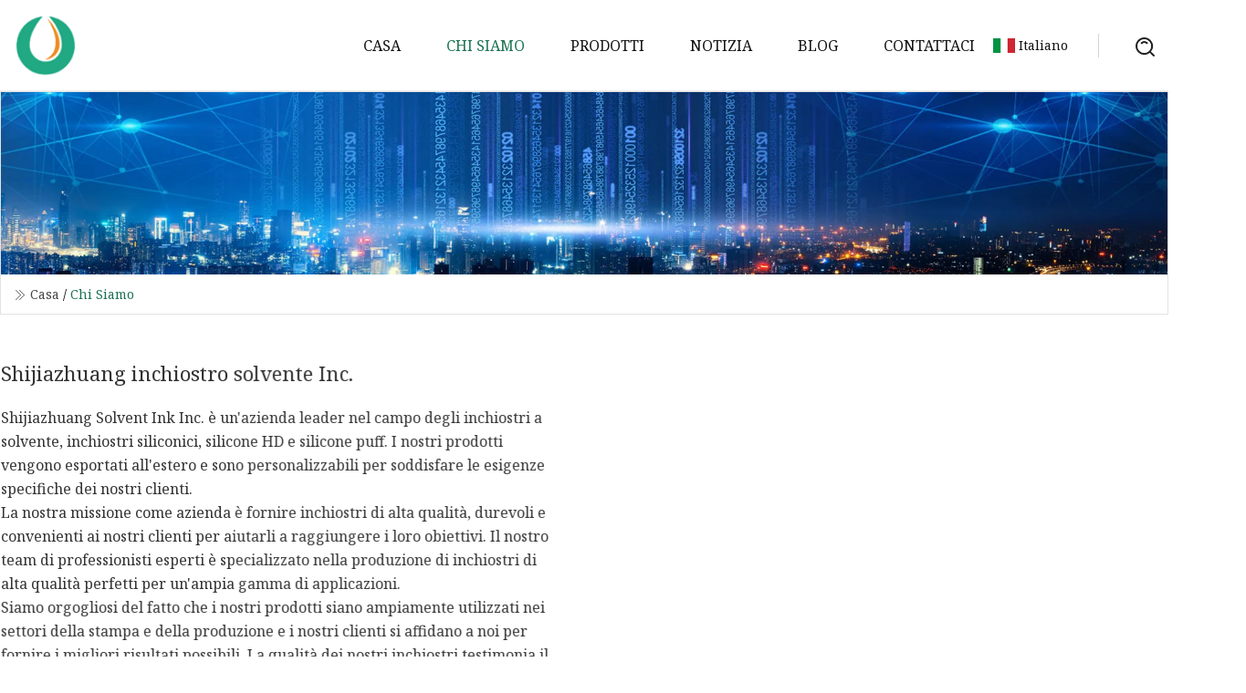

--- FILE ---
content_type: text/html; charset=utf-8
request_url: https://it.cnpowerful.com/about-us.htm
body_size: 3604
content:
<!doctype html>
<html lang="it">
<head>
<meta charset="utf-8" />
<title>Chi siamo | Shijiazhuang inchiostro solvente Inc.</title>
<meta name="description" content="Chi siamo" />
<meta name="keywords" content="Chi siamo" />
<meta name="viewport" content="width=device-width, initial-scale=1.0" />
<meta name="application-name" content="Shijiazhuang inchiostro solvente Inc." />
<meta name="twitter:card" content="summary" />
<meta name="twitter:title" content="Chi siamo | Shijiazhuang inchiostro solvente Inc." />
<meta name="twitter:description" content="Chi siamo" />
<meta name="twitter:image" content="https://it.cnpowerful.com/uploadimg/logo79585.png" />
<meta http-equiv="X-UA-Compatible" content="IE=edge" />
<meta property="og:site_name" content="Shijiazhuang inchiostro solvente Inc." />
<meta property="og:type" content="website" />
<meta property="og:title" content="Chi siamo | Shijiazhuang inchiostro solvente Inc." />
<meta property="og:description" content="Chi siamo" />
<meta property="og:url" content="https://it.cnpowerful.com/about-us.htm" />
<meta property="og:image" content="https://it.cnpowerful.com/uploadimg/logo79585.png" />
<link href="https://it.cnpowerful.com/about-us.htm" rel="canonical" />
<link href="https://it.cnpowerful.com/uploadimg/ico79585.png" rel="shortcut icon" type="image/x-icon" />
<link href="https://fonts.googleapis.com" rel="preconnect" />
<link href="https://fonts.gstatic.com" rel="preconnect" crossorigin />
<link href="https://fonts.googleapis.com/css2?family=Noto+Serif&display=swap" rel="stylesheet" />
<link href="/themes/hestia/toast.css" rel="stylesheet" />
<link href="/themes/hestia/green/style.css" rel="stylesheet" />
<link href="/themes/hestia/green/page.css" rel="stylesheet" />
<link href="/themes/hestia/aos.css" rel="stylesheet" />
<script type="application/ld+json">[{"@context":"https://schema.org/","@type":"BreadcrumbList","itemListElement":[{"@type":"ListItem","name":"Casa","position":1,"item":"http://it.cnpowerful.com/"},{"@type":"ListItem","name":"Chi siamo","position":2,"item":"https://it.cnpowerful.com/about-us.htm"}]}]</script>
<script type="text/javascript" src="//info.53hu.net/traffic.js?id=08a984h6ak"></script>
</head>
<body class="index">
<!-- header -->
<header>
  <div class="container">
    <a href="/" class="head-logo" title="Shijiazhuang inchiostro solvente Inc."><img src="/uploadimg/logo79585.png" width="70" height="70" alt="Shijiazhuang inchiostro solvente Inc."><span>Shijiazhuang inchiostro solvente Inc.</span></a>
    <div class="menu-btn"><em></em><em></em><em></em></div>
    <div class="head-content">
      <nav class="nav"> 
        <ul>
          <li><a href="/">Casa</a></li>
          <li class="active"><a href="/about-us.htm">Chi siamo</a></li>
          <li><a href="/products.htm">Prodotti</a><em class="iconfont icon-xiangxia"></em>
            <ul class="submenu">
              <li><a href="/hd-silicone.htm">Silicone HD</a></li>
              <li><a href="/puff-silicone.htm">Soffio di silicone</a></li>
              <li><a href="/mold-silicone-ink.htm">Inchiostro siliconico per stampi</a></li>
              <li><a href="/embossing-silicone.htm">Silicone per goffratura</a></li>
              <li><a href="/silicone-compounds.htm">Composti siliconici</a></li>
              <li><a href="/screen-printing-silicone-ink.htm">Inchiostro siliconico per serigrafia</a></li>
              <li><a href="/solvent-ink.htm">Inchiostro solvente</a></li>
              <li><a href="/silicone-ink.htm">Inchiostro siliconico</a></li>
              <li><a href="/matte-glossy-silicone.htm">Silicone opaco lucido</a></li>
              <li><a href="/heat-transfer-silicone.htm">Silicone per trasferimento di calore</a></li>
              <li><a href="/natural-drying-silicone.htm">Silicone ad essiccazione naturale</a></li>
            </ul>
          </li>
          <li><a href="/news.htm">Notizia</a></li>
          <li><a href="/blog.htm">Blog</a></li>
          <li><a href="/contact-us.htm">Contattaci</a></li>
        </ul>
      </nav>
      <div class="head-search"><img src="/themes/hestia/images/search.png" width="21" height="21" alt="search"></div>
      <div class="search-input">
        <input type="text" name="" id="textsearch" placeholder="Keyword">
        <div class="search-btn" onclick="SearchProBtn()"><em class="iconfont icon-search"></em></div>
      </div>
    </div>
    <div class="languagelist">
      <div class="languagelist-title"><img src="/themes/hestia/images/language/it.png" alt="it"><span>Italiano</span></div>
      <div class="languagelist-drop"><span class="languagelist-arrow"></span>
        <ul class="languagelist-wrap">
           <li class="languagelist-active"><a href="https://it.cnpowerful.com/about-us.htm"><img src="/themes/hestia/images/language/it.png" width="24" height="16" alt="Italiano" title="it">Italiano</a></li>
                                    <li>
                                        <a href="https://www.cnpowerful.com/about-us.htm">
                                            <img src="/themes/hestia/images/language/en.png" width="24" height="16" alt="English" title="en">
                                            English
                                        </a>
                                    </li>
                                    <li>
                                    <a href="https://fr.cnpowerful.com/about-us.htm">
                                            <img src="/themes/hestia/images/language/fr.png" width="24" height="16" alt="Français" title="fr">
                                            Français
                                        </a>
                                    </li>
                                    <li>
                                    <a href="https://de.cnpowerful.com/about-us.htm">
                                            <img src="/themes/hestia/images/language/de.png" width="24" height="16" alt="Deutsch" title="de">
                                            Deutsch
                                        </a>
                                    </li>
                                    <li>
                                    <a href="https://es.cnpowerful.com/about-us.htm">
                                            <img src="/themes/hestia/images/language/es.png" width="24" height="16" alt="Español" title="es">
                                            Español
                                        </a>
                                    </li>
                                    <li>
                                    <a href="https://pt.cnpowerful.com/about-us.htm">
                                            <img src="/themes/hestia/images/language/pt.png" width="24" height="16" alt="Português" title="pt">
                                            Português
                                        </a>
                                    </li>
                                    <li>
                                    <a href="https://ja.cnpowerful.com/about-us.htm"><img src="/themes/hestia/images/language/ja.png" width="24" height="16" alt="日本語" title="ja"> 日本語</a>
                                    </li>
                                    <li>
                                    <a href="https://ko.cnpowerful.com/about-us.htm"><img src="/themes/hestia/images/language/ko.png" width="24" height="16" alt="한국어" title="ko"> 한국어</a>
                                    </li>
                                    <li>
                                    <a href="https://ru.cnpowerful.com/about-us.htm"><img src="/themes/hestia/images/language/ru.png" width="24" height="16" alt="Русский" title="ru"> Русский</a>
                                    </li>
        </ul>
      </div>
    </div>
  </div>
</header>
<!-- header -->
<!-- main -->
<main>
  <section class="about-banner">
    <div class="about-banner-content"><img src="/themes/hestia/images/inner-banner.webp" alt="banner" class="about-banner-img">
      <div class="container about-banner-crumbs"><em class="iconfont icon-jiantou1"></em><a href="/" class="about-banner-crumbs-title">Casa</a> / <span class="about-banner-crumbs-present">Chi siamo</span></div>
    </div>
  </section>
  <section class="about-section">
    <div class="container">
      <div class="about-content">
        <div class="about-left" data-aos="fade-right" data-aos-duration="800"><span class="home-wrie"></span>
          <h1 class="enterprise">Shijiazhuang inchiostro solvente Inc.</h1>
          <div class="about-text"><p> Shijiazhuang Solvent Ink Inc. è un'azienda leader nel campo degli inchiostri a solvente, inchiostri siliconici, silicone HD e silicone puff.  I nostri prodotti vengono esportati all'estero e sono personalizzabili per soddisfare le esigenze specifiche dei nostri clienti.</p><p> La nostra missione come azienda è fornire inchiostri di alta qualità, durevoli e convenienti ai nostri clienti per aiutarli a raggiungere i loro obiettivi.  Il nostro team di professionisti esperti è specializzato nella produzione di inchiostri di alta qualità perfetti per un'ampia gamma di applicazioni.</p><p> Siamo orgogliosi del fatto che i nostri prodotti siano ampiamente utilizzati nei settori della stampa e della produzione e i nostri clienti si affidano a noi per fornire i migliori risultati possibili.  La qualità dei nostri inchiostri testimonia il nostro impegno verso l'eccellenza e ci sforziamo di superare le aspettative dei nostri clienti in tutto ciò che facciamo.</p><p> Alla Shijiazhuang Solvent Ink Inc., comprendiamo l'importanza di fornire prodotti che soddisfino le specifiche dei nostri clienti.  Ecco perché offriamo opzioni personalizzabili che includono colore, consistenza e persino imballaggio.  Crediamo che la flessibilità che offriamo sia ciò che ci distingue dalla concorrenza ed è ciò che fa sì che i nostri clienti tornino da noi ancora e ancora.</p><p> Oltre alla nostra attenzione alla qualità e alla personalizzazione, ci impegniamo a offrire prezzi competitivi che rendano i nostri prodotti accessibili ad aziende di tutte le dimensioni.  Crediamo che tutti debbano avere accesso ai migliori inchiostri sul mercato e ci impegniamo a rendere questo una realtà per i nostri clienti.</p><p> Che tu stia cercando inchiostro a solvente per la tua attività di stampa o abbia bisogno di inchiostro siliconico di alta qualità per la tua attività di produzione, Shijiazhuang Solvent Ink Inc. è quello che fa per te.  Con il nostro impegno per la qualità, la personalizzazione e la convenienza, siamo il partner perfetto per tutte le vostre esigenze di inchiostro.</p></div>
        </div>
        <div class="about-right lazy-wrap" data-aos="fade-left" data-aos-duration="800"><img data-src="/uploadimg/about3889.jpg" class="lazy" alt="Shijiazhuang inchiostro solvente Inc.">
          <div class="lazy-load">
            <div></div>
            <div></div>
          </div>
        </div>
      </div>
    </div>
  </section>
</main>
 
<!-- main -->
<!-- footer -->
<footer class="footer">
  <div class="container footer-top">
    <div class="footer-content footer-left" data-aos="fade-up" data-aos-duration="900">
      <p class="footer-item-title">Navigazione rapida</p>
      <span class="wrie"></span>
      <ul>
        <li><a href="/"><em class="iconfont icon-jinrujiantou"></em>Casa</a></li>
        <li><a href="/about-us.htm"><em class="iconfont icon-jinrujiantou"></em>Chi siamo</a></li>
        <li><a href="/products.htm"><em class="iconfont icon-jinrujiantou"></em>Prodotti</a></li>
        <li><a href="/news.htm"><em class="iconfont icon-jinrujiantou"></em>Notizia</a></li>
        <li><a href="/blog.htm"><em class="iconfont icon-jinrujiantou"></em>Blog</a></li>
        <li><a href="/contact-us.htm"><em class="iconfont icon-jinrujiantou"></em>Contattaci</a></li>
        <li><a href="/sitemap.xml"><em class="iconfont icon-jinrujiantou"></em>Mappa del sito</a></li>
      </ul>
    </div>
    <div class="footer-content footer-center" data-aos="fade-up" data-aos-duration="1000">
      <p class="footer-item-title">Prodotto</p>
      <span class="wrie"></span>
      <div class="footer-center-content">
        <ul class="footer-center-content-left">
          <li><a href="/hd-silicone.htm"><em class="iconfont icon-jinrujiantou"></em>Silicone HD</a></li>
          <li><a href="/puff-silicone.htm"><em class="iconfont icon-jinrujiantou"></em>Soffio di silicone</a></li>
          <li><a href="/mold-silicone-ink.htm"><em class="iconfont icon-jinrujiantou"></em>Inchiostro siliconico per stampi</a></li>
          <li><a href="/embossing-silicone.htm"><em class="iconfont icon-jinrujiantou"></em>Silicone per goffratura</a></li>
          <li><a href="/silicone-compounds.htm"><em class="iconfont icon-jinrujiantou"></em>Composti siliconici</a></li>
          <li><a href="/screen-printing-silicone-ink.htm"><em class="iconfont icon-jinrujiantou"></em>Inchiostro siliconico per serigrafia</a></li>
          <li><a href="/solvent-ink.htm"><em class="iconfont icon-jinrujiantou"></em>Inchiostro solvente</a></li>
          <li><a href="/silicone-ink.htm"><em class="iconfont icon-jinrujiantou"></em>Inchiostro siliconico</a></li>
          <li><a href="/matte-glossy-silicone.htm"><em class="iconfont icon-jinrujiantou"></em>Silicone opaco lucido</a></li>
          <li><a href="/heat-transfer-silicone.htm"><em class="iconfont icon-jinrujiantou"></em>Silicone per trasferimento di calore</a></li>
        </ul>
      </div>
    </div>
    <div class="footer-content footer-right" data-aos="fade-up" data-aos-duration="1100">
      <p class="footer-item-title">Azienda partner</p>
      <span class="wrie"></span>
      <ul>
<li><a href="https://it.autorecyclingsystemschina.com/" target="_blank">SUMACCO  automatico  Riciclaggio  Attrezzatura  Co., Ltd</a></li><li><a href="https://it.industrydooroperator.com/" target="_blank">Jiaxing IDER Electronic Technology Co., Ltd</a></li><li><a href="https://it.ghbbearings.com/" target="_blank">Shaanxi Gainhui Heavy Industries Co., Ltd.</a></li><li><a href="https://it.xmuwill.org/" target="_blank">Xiamen  Uwill  Sanitario  Merci  Co., Ltd</a></li><li><a href="https://it.remotionercamping.com/" target="_blank">Hangzhou  Rimozione  Tecnologia  Co.,  Ltd.</a></li><li><a href="https://it.dechipnanomat.com/" target="_blank">Shanghai  Chipnano  Avanzato  Materiale  Ltd</a></li><li><a href="https://it.dedeltaprecision.com/" target="_blank">Taicang  Delta  Precision  Tecnologia  CO ., ltd .</a></li>      </ul>
    </div>
  </div>
  <div class="container footer-bottom">
    <ul>
      <li><a href="/products.htm" rel="nofollow" title="facebook"><em class="iconfont icon-facebook"></em></a></li>
      <li><a href="/products.htm" rel="nofollow" title="twitter"><em class="iconfont icon-twitter-fill"></em></a></li>
      <li><a href="/products.htm" rel="nofollow" title="pinterest"><em class="iconfont icon-pinterestpinterest30"></em></a></li>
      <li><a href="/products.htm" rel="nofollow" title="linkedin"><em class="iconfont icon-linkedin"></em></a></li>
      <li><a href="/products.htm" rel="nofollow" title="TikTok"><em class="iconfont icon-icon_TikTok"></em></a></li>
      <li><a href="/products.htm" rel="nofollow" title="youtube"><em class="iconfont icon-youtube"></em></a></li>
    </ul>
    <p>Copyright &copy; it.cnpowerful.com, tutti i diritti riservati.&nbsp;&nbsp;<a href="/privacy-policy.htm">Privacy Policy</a></p>
    <p>E-mail <a href="mail:zora@cnpowerful.com" target="_blank"><span class="__cf_email__" data-cfemail="156f7a677455767b657a6270677360793b767a78">[email&#160;protected]</span></a></p>
  </div>
  <div class="gotop"><span>TOP</span></div>
</footer>
<!-- footer -->
 
<!-- script --> 
<script data-cfasync="false" src="/cdn-cgi/scripts/5c5dd728/cloudflare-static/email-decode.min.js"></script><script src="/themes/hestia/js/jq.3.6.1.js"></script>
<script src="/themes/hestia/js/lazyload.js"></script>
<script src="/themes/hestia/js/aos.js"></script>
<script src="/themes/hestia/js/totast.js"></script>
<script src="/themes/hestia/js/head.js"></script>
<script defer src="https://static.cloudflareinsights.com/beacon.min.js/vcd15cbe7772f49c399c6a5babf22c1241717689176015" integrity="sha512-ZpsOmlRQV6y907TI0dKBHq9Md29nnaEIPlkf84rnaERnq6zvWvPUqr2ft8M1aS28oN72PdrCzSjY4U6VaAw1EQ==" data-cf-beacon='{"version":"2024.11.0","token":"5d2c55fdbf8f4e9b9431bcc31f542a42","r":1,"server_timing":{"name":{"cfCacheStatus":true,"cfEdge":true,"cfExtPri":true,"cfL4":true,"cfOrigin":true,"cfSpeedBrain":true},"location_startswith":null}}' crossorigin="anonymous"></script>
</body>
</html>
